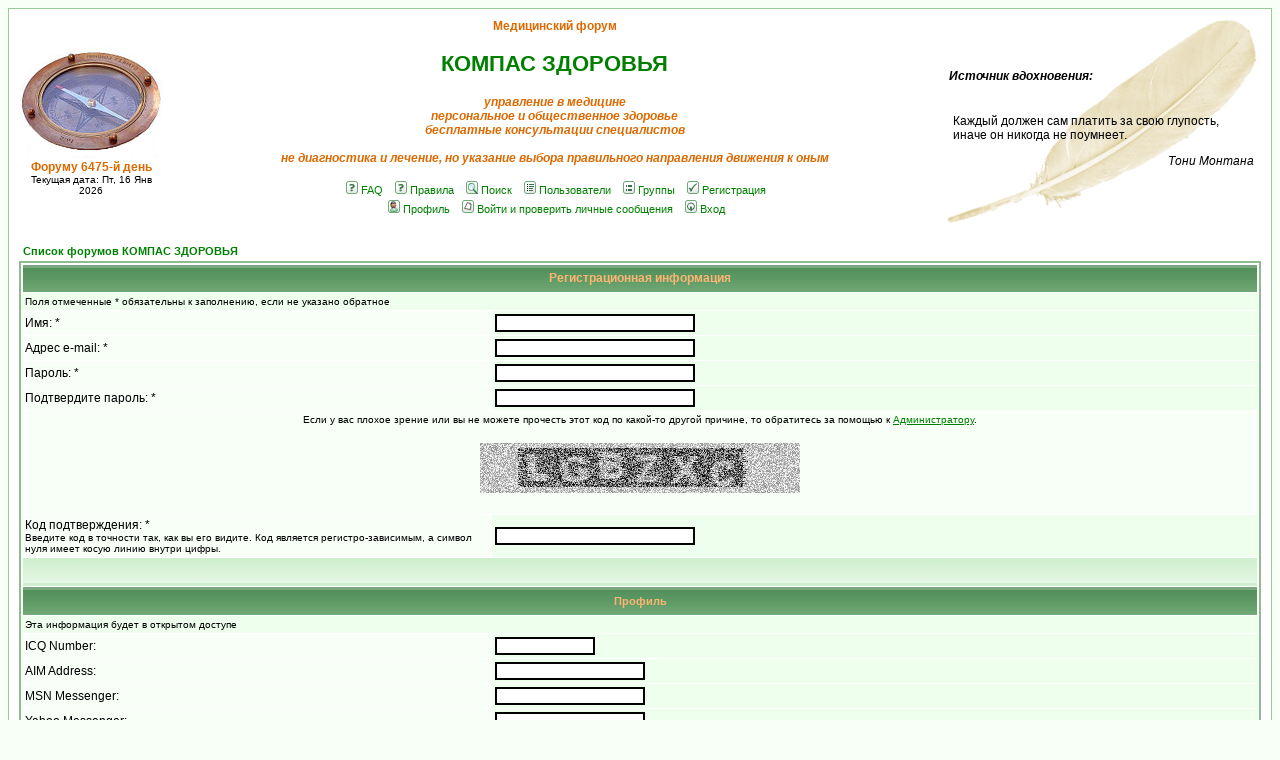

--- FILE ---
content_type: text/html; charset=UTF-8
request_url: http://bono-esse.ru/forum2/profile.php?mode=register&agreed=true&coppa=true&sid=fe677c6ddb7d9f74d44434f39d93cf93
body_size: 31670
content:
<!DOCTYPE HTML PUBLIC "-//W3C//DTD HTML 4.01 Transitional//EN">
<html dir="ltr">
<head>
<meta http-equiv="Content-Type" content="text/html; charset=utf-8">
<meta http-equiv="Content-Style-Type" content="text/css">

<META NAME="Keywords" CONTENT="бесплатные консультации, гинеколог, терапевт, хирург, эндокринолог, образовательные материалы">
<META NAME="Description" CONTENT="Медицинский форум, бесплатные медицинские консультации">
<link rel="top" href="./index.php?sid=3b98a6da7929cfc698d44bf97600fdd5" title="Список форумов КОМПАС ЗДОРОВЬЯ" />
<link rel="search" href="./search.php?sid=3b98a6da7929cfc698d44bf97600fdd5" title="Поиск" />
<link rel="help" href="./faq.php?sid=3b98a6da7929cfc698d44bf97600fdd5" title="FAQ" />
<link rel="author" href="./memberlist.php?sid=3b98a6da7929cfc698d44bf97600fdd5" title="Пользователи" />

<title>КОМПАС ЗДОРОВЬЯ :: Регистрация</title>
<!-- link rel="stylesheet" href="templates/subGreen/subGreen.css" type="text/css" -->
<style type="text/css">
<!--
/*
  The subGreen Theme for phpBB version 2+
  Created by Karl Tauber
  http://www.ktauber.com

  Based on the original subSilver Theme for phpBB version 2+
  Created by subBlue design
  http://www.subBlue.com

  NOTE: These CSS definitions are stored within the main page body so that you can use the phpBB2
  theme administration centre. When you have finalised your style you could cut the final CSS code
  and place it in an external file, deleting this section to save bandwidth.
*/

/* General page style. The scroll bar colours only visible in IE5.5+ */
body {
	background-color: #f7fff7;
	scrollbar-face-color: #eeffee;
	scrollbar-highlight-color: #FFFFFF;
	scrollbar-shadow-color: #eeffee;
	scrollbar-3dlight-color: #ccffcc;
	scrollbar-arrow-color:  #008000;
	scrollbar-track-color: #f7fff7;
	scrollbar-darkshadow-color: #99cc99;
}

/* General font families for common tags */
font,th,td,p { font-family: Verdana, Arial, Helvetica, sans-serif }
a:link,a:active,a:visited { color : #008000; }
a:hover		{ text-decoration: underline; color : #DD6900; }
hr	{ height: 0px; border: solid #ccffcc 0px; border-top-width: 1px;}

/* This is the border line & background colour round the entire page */
.bodyline	{ background-color: #FFFFFF; border: 1px #99cc99 solid; }

/* This is the outline round the main forum tables */
.forumline	{ background-color: #FFFFFF; border: 2px #8FBC8F solid; }

/* Main table cell colours and backgrounds */
td.row1	{ background-color: #f7fff7; }
td.row2	{ background-color: #eeffee; }
td.row3	{ background-color: #ccffcc; }

/*
  This is for the table cell above the Topics, Post & Last posts on the index.php page
  By default this is the fading out gradiated silver background.
  However, you could replace this with a bitmap specific for each forum
*/
td.rowpic {
		background-color: #FFFFFF;
		background-image: url(templates/subGreen/images/cellpic2.jpg);
		background-repeat: repeat-y;
}

/* Header cells - the blue and silver gradient backgrounds */
th	{
	color: #FFB572; font-size: 11px; font-weight : bold;
	background-color: #008000; height: 25px;
	background-image: url(templates/subGreen/images/cellpic3.gif);
}

td.cat,td.catHead,td.catSides,td.catLeft,td.catRight,td.catBottom {
			background-image: url(templates/subGreen/images/cellpic1.gif);
			background-color:#ccffcc; border: #FFFFFF; border-style: solid; height: 28px;
}

/*
  Setting additional nice inner borders for the main table cells.
  The names indicate which sides the border will be on.
  Don't worry if you don't understand this, just ignore it :-)
*/
td.cat,td.catHead,td.catBottom {
	height: 29px;
	border-width: 0px 0px 0px 0px;
}
th.thHead,th.thSides,th.thTop,th.thLeft,th.thRight,th.thBottom,th.thCornerL,th.thCornerR {
	font-weight: bold; border: #FFFFFF; border-style: solid; height: 28px;
}
td.row3Right,td.spaceRow {
	background-color: #ccffcc; border: #FFFFFF; border-style: solid;
}

th.thHead,td.catHead { font-size: 12px; border-width: 1px 1px 0px 1px; }
th.thSides,td.catSides,td.spaceRow	 { border-width: 0px 1px 0px 1px; }
th.thRight,td.catRight,td.row3Right	 { border-width: 0px 1px 0px 0px; }
th.thLeft,td.catLeft	  { border-width: 0px 0px 0px 1px; }
th.thBottom,td.catBottom  { border-width: 0px 1px 1px 1px; }
th.thTop	 { border-width: 1px 0px 0px 0px; }
th.thCornerL { border-width: 1px 0px 0px 1px; }
th.thCornerR { border-width: 1px 1px 0px 0px; }

/* The largest text used in the index page title and toptic title etc. */
.maintitle	{
	font-weight: bold; font-size: 22px; font-family: "Trebuchet MS",Verdana, Arial, Helvetica, sans-serif;
	text-decoration: none; line-height : 120%; color : #000000;
}

/* General text */
.gen { font-size : 12px; }
.genmed { font-size : 11px; }
.gensmall { font-size : 10px; }
.gen,.genmed,.gensmall { color : #000000; }
a.gen,a.genmed,a.gensmall { color: #008000; text-decoration: none; }
a.gen:hover,a.genmed:hover,a.gensmall:hover	{ color: #DD6900; text-decoration: underline; }

.comment { display: none; }

.newborn { font-size: 12px; font-weight: bold; color: #DD6900; line-height: 350%;}
a.newborn:hover { border: 10px; border-color: #DD6900; }

/* The register, login, search etc links at the top of the page */
.mainmenu		{ font-size : 11px; color : #000000 }
a.mainmenu		{ text-decoration: none; color : #008000;  }
a.mainmenu:hover{ text-decoration: underline; color : #DD6900; }

/* Forum category titles */
.cattitle		{ font-weight: bold; font-size: 12px ; letter-spacing: 1px; color : #008000}
a.cattitle		{ text-decoration: none; color : #008000; }
a.cattitle:hover{ text-decoration: underline; }

/* Forum title: Text and link to the forums used in: index.php */
.forumlink		{ font-weight: bold; font-size: 12px; color : #008000; }
a.forumlink 	{ text-decoration: none; color : #008000; }
a.forumlink:hover{ text-decoration: underline; color : #DD6900; }

/* Used for the navigation text, (Page 1,2,3 etc) and the navigation bar when in a forum */
.nav			{ font-weight: bold; font-size: 11px; color : #000000;}
a.nav			{ text-decoration: none; color : #008000; }
a.nav:hover		{ text-decoration: underline; }

/* titles for the topics: could specify viewed link colour too */
.topictitle,h1,h2	{ font-weight: bold; font-size: 11px; color : #000000; }
a.topictitle:link   { text-decoration: none; color : #008000; }
a.topictitle:visited { text-decoration: none; color : #99cc99; }
a.topictitle:hover	{ text-decoration: underline; color : #DD6900; }

/* Name of poster in viewmsg.php and viewtopic.php and other places */
.name			{ font-size : 11px; color : #000000;}

/* Location, number of posts, post date etc */
.postdetails		{ font-size : 10px; color : #000000; }

/* The content of the posts (body of text) */
.postbody { font-size : 12px; line-height: 18px}
a.postlink:link	{ text-decoration: none; color : #008000 }
a.postlink:visited { text-decoration: none; color : #99cc99; }
a.postlink:hover { text-decoration: underline; color : #DD6900}

/* Quote & Code blocks */
.code {
	font-family: Courier, 'Courier New', sans-serif; font-size: 11px; color: #444444;
	background-color: #FAFAFA; border: #ccffcc; border-style: solid;
	border-left-width: 1px; border-top-width: 1px; border-right-width: 1px; border-bottom-width: 1px
}

.quote {
	font-family: Verdana, Arial, Helvetica, sans-serif; font-size: 11px; color: #444444; line-height: 125%;
	background-color: #FAFAFA; border: #ccffcc; border-style: solid;
	border-left-width: 1px; border-top-width: 1px; border-right-width: 1px; border-bottom-width: 1px
}

/* Copyright and bottom info */
.copyright		{ font-size: 10px; font-family: Verdana, Arial, Helvetica, sans-serif; color: #444444; letter-spacing: -1px;}
a.copyright		{ color: #444444; text-decoration: none;}
a.copyright:hover { color: #000000; text-decoration: underline;}

/* Form elements */
input,textarea, select {
	color : #000000;
	font: normal 11px Verdana, Arial, Helvetica, sans-serif;
	border-color : #000000;
}

/* The text input fields background colour */
input.post, textarea.post, select {
	background-color : #FFFFFF;
}

input { text-indent : 2px; }

/* The buttons used for bbCode styling in message post */
input.button {
	background-color : #f7fff7;
	color : #000000;
	font-size: 11px; font-family: Verdana, Arial, Helvetica, sans-serif;
}

/* The main submit button option */
input.mainoption {
	background-color : #FAFAFA;
	font-weight : bold;
}

/* None-bold submit button */
input.liteoption {
	background-color : #FAFAFA;
	font-weight : normal;
}

/* This is the line in the posting page which shows the rollover
  help line. This is actually a text box, but if set to be the same
  colour as the background no one will know ;)
*/
.helpline { background-color: #eeffee; border-style: none; }

/* Import the fancy styles for IE only (NS4.x doesn't use the @import function) */
@import url("templates/subGreen/formIE.css");
-->
</style>
<script  language="Javascript" type="text/javascript">
function fftest() {
var f = document.getElementById("clck");
var d = new Date();
var hh = d.getHours(), mm = d.getMinutes(), ss = d.getSeconds();
if (hh < 12)  {
	hh = "0"+hh;
}
if (mm < 10) {
	mm = "0"+mm;
}
if (ss < 10) {
	ss = "0"+ss;
}
f.innerHTML = hh + ":" + mm + ":" + ss;
t=setTimeout('fftest()',1);
//alert('BBB');
}
</script>
</head>
<body bgcolor="#f7fff7" text="#000000" link="#008000" vlink="#99cc99">

<a name="top"></a>

<table width="100%" cellspacing="0" cellpadding="10" border="0" align="center">
	<tr>
		<td class="bodyline">
		    <table width="100%" cellspacing="0" cellpadding="0" border="0"> <!-- FIXME-->
			<tr>
				<td align="center"><a href="http://bono-esse.ru/blizzard/karta.html">
					<img src="templates/subGreen/images/logo_phpBB.png" border="0" alt="Островок здоровья" title="На Островок здоровья"  vspace="1" /></a>

	 <span class="gensmall">
	 <div class="gen" style="color:#dd6900; font-weight:bold;">Форуму 6475-й день</div>
	 Текущая дата: Пт, 16 Янв 2026
	 </span>
				</td>
				<td align="center" width="70%" valign="middle">
				  <div class="gen" style="color:#dd6900; font-weight:bold;"> Медицинский форум</div> <br>
				  <div class="maintitle" style="color:#008000;">КОМПАС ЗДОРОВЬЯ</div><br /><div class="gen" style="color:#DD6900;font-style:italic;"><b>управление в медицине<br>персональное и общественное здоровье<br>бесплатные консультации специалистов<br><br>не диагностика и лечение, но указание выбора правильного направления движения к оным</b><br />&nbsp; </div>
				  <table cellspacing="0" cellpadding="2" border="0">
					<tr>
						<td align="center" valign="top" nowrap="nowrap"><span class="mainmenu">&nbsp;<a href="faq.php?sid=3b98a6da7929cfc698d44bf97600fdd5" class="mainmenu"><img src="templates/subGreen/images/icon_mini_faq.gif" width="12" height="13" border="0" alt="FAQ" hspace="3" />FAQ</a>&nbsp; &nbsp;<a href="http://bono-esse.ru/blizzard/forum_rules.html" class="mainmenu"><img src="templates/subGreen/images/icon_mini_faq.gif" width="12" height="13" border="0" alt="Правила" hspace="3" />Правила</a>&nbsp; &nbsp;<a href="search.php?sid=3b98a6da7929cfc698d44bf97600fdd5" class="mainmenu"><img src="templates/subGreen/images/icon_mini_search.gif" width="12" height="13" border="0" alt="Поиск" hspace="3" />Поиск</a>&nbsp; &nbsp;<a href="memberlist.php?sid=3b98a6da7929cfc698d44bf97600fdd5" class="mainmenu"><img src="templates/subGreen/images/icon_mini_members.gif" width="12" height="13" border="0" alt="Пользователи" hspace="3" />Пользователи</a>&nbsp; &nbsp;<a href="groupcp.php?sid=3b98a6da7929cfc698d44bf97600fdd5" class="mainmenu"><img src="templates/subGreen/images/icon_mini_groups.gif" width="12" height="13" border="0" alt="Группы" hspace="3" />Группы</a>&nbsp;
						&nbsp;<a href="profile.php?mode=register&amp;sid=3b98a6da7929cfc698d44bf97600fdd5" class="mainmenu"><img src="templates/subGreen/images/icon_mini_register.gif" width="12" height="13" border="0" alt="Регистрация" hspace="3" />Регистрация</a>&nbsp;
						</span></td>
					</tr>
					<tr>
						<td height="25" align="center" valign="top" nowrap="nowrap"><span class="mainmenu">&nbsp;<a href="profile.php?mode=editprofile&amp;sid=3b98a6da7929cfc698d44bf97600fdd5" class="mainmenu"><img src="templates/subGreen/images/icon_mini_profile.gif" width="12" height="13" border="0" alt="Профиль" hspace="3" />Профиль</a>&nbsp; &nbsp;<a href="privmsg.php?folder=inbox&amp;sid=3b98a6da7929cfc698d44bf97600fdd5" class="mainmenu"><img src="templates/subGreen/images/icon_mini_message.gif" width="12" height="13" border="0" alt="Войти и проверить личные сообщения" hspace="3" />Войти и проверить личные сообщения</a>&nbsp; &nbsp;<a href="login.php?sid=3b98a6da7929cfc698d44bf97600fdd5" class="mainmenu"><img src="templates/subGreen/images/icon_mini_login.gif" width="12" height="13" border="0" alt="Вход" hspace="3" />Вход</a>&nbsp;</span></td>
					</tr>
				  </table>
				 </td>
				 <td align="justify" class="gen" width="30%" style="background-image: url(http://bono-esse.ru/blizzard/img/pero6.png); background-size: contain; background-repeat: no-repeat;" >
<!-- fortune: -->
<!-- div id="fortune" style="background:rgb(238, 255, 238) none repeat scroll 0% 0%; font-size:11px; border-style:none; border-width:3px; border-color:rgb(68, 68, 119); color:rgb(0, 0, 0)"></div -->
<b><i>&nbsp;Источник вдохновения:</i></b>
<p>
<div id="fortune" style="position: relative;  text-align: left; padding:5px 7px; border-width:3px; border-color:rgb(68, 68, 119); color:rgb(0, 0, 0)"></div>
<script src="http://bono-esse.ru/blizzard/js/fortune.js" type="text/javascript"></script>

<script> fortune_init(); </script>
						<!--
						  <div class="gen" style="color:#DD6900;font-style:italic; font-weight: bold;">
						     Проверь свои знания!
						  </div>
						  <br>
						     <span class="nav" style="font-style:italic;">
						     <a href="http://bono-esse.ru/blizzard/Socpom/PK/KT.html">Квалификационные тесты по акушерству и гинекологии </a>
						     <span>
						  <br><br>
						     <span class="nav" style="font-style:italic;">
						     <a href="http://bono-esse.ru/blizzard/A/biolog_test.html">Примерные тестовые вопросы по биологии (ЕГЭ)</a>
						     <span>
						   <br>
					<br>
					<span id="clck">
					<embed src="http://bono-esse.ru/blizzard/.tmp/horloge05.swf" width="100px" height="100px" type="application/x-shockwave-flash" wmode="transparent" />
					</span>
					-->
	 <!--div class="gen" style="color:#dd6900; font-weight:bold;">Форуму 6475-й день</div-->
						   <!--
						   <hr>
						   <br>
	<span class="nav"> <div class="gen" style="color:#dd6900; font-weight:bold;">Медицинскому форуму требуются врачи-консультанты </div></span> <br>
	-->

						</td>
			</tr>
		</table>

		<br />


<form action="profile.php?sid=3b98a6da7929cfc698d44bf97600fdd5" enctype="multipart/form-data" method="post">



<table width="100%" cellspacing="2" cellpadding="2" border="0" align="center">
	<tr>
		<td align="left"><span class="nav"><a href="index.php?sid=3b98a6da7929cfc698d44bf97600fdd5" class="nav">Список форумов КОМПАС ЗДОРОВЬЯ</a></span></td>
	</tr>
</table>

<table border="0" cellpadding="3" cellspacing="1" width="100%" class="forumline">
	<tr>
		<th class="thHead" colspan="2" height="25" valign="middle">Регистрационная информация</th>
	</tr>
	<tr>
		<td class="row2" colspan="2"><span class="gensmall">Поля отмеченные * обязательны к заполнению, если не указано обратное</span></td>
	</tr>
	<tr>
		<td class="row1" width="38%"><span class="gen">Имя: *</span></td>
		<td class="row2"><input type="text" class="post" style="width:200px" name="username" size="25" maxlength="25" value="" /></td>
	</tr>
	<tr>
		<td class="row1"><span class="gen">Адрес e-mail: *</span></td>
		<td class="row2"><input type="text" class="post" style="width:200px" name="email" size="25" maxlength="255" value="" /></td>
	</tr>
	<tr>
	  <td class="row1"><span class="gen">Пароль: *</span><br />
		<span class="gensmall"></span></td>
	  <td class="row2">
		<input type="password" class="post" style="width: 200px" name="new_password" size="25" maxlength="32" value="" />
	  </td>
	</tr>
	<tr>
	  <td class="row1"><span class="gen">Подтвердите пароль: * </span><br />
		<span class="gensmall"></span></td>
	  <td class="row2">
		<input type="password" class="post" style="width: 200px" name="password_confirm" size="25" maxlength="32" value="" />
	  </td>
	</tr>
	<!-- Visual Confirmation -->
	<tr>
		<td class="row1" colspan="2" align="center"><span class="gensmall">Если у вас плохое зрение или вы не можете прочесть этот код по какой-то другой причине, то обратитесь за помощью к <a href="mailto:blizzard@medserpuhov.ru">Администратору</a>.</span><br /><br /><img src="profile.php?mode=confirm&amp;id=9427be7e88e3a3ad843dc58663d45cd6&amp;sid=3b98a6da7929cfc698d44bf97600fdd5" alt="" title="" /><br /><br /></td>
	</tr>
	<tr>
	  <td class="row1"><span class="gen">Код подтверждения: * </span><br /><span class="gensmall">Введите код в точности так, как вы его видите. Код является регистро-зависимым, а символ нуля имеет косую линию внутри цифры.</span></td>
	  <td class="row2"><input type="text" class="post" style="width: 200px" name="confirm_code" size="6" maxlength="6" value="" /></td>
	</tr>
	<tr>
	  <td class="catSides" colspan="2" height="28">&nbsp;</td>
	</tr>
	<tr>
	  <th class="thSides" colspan="2" height="25" valign="middle">Профиль</th>
	</tr>
	<tr>
	  <td class="row2" colspan="2"><span class="gensmall">Эта информация будет в открытом доступе</span></td>
	</tr>
	<tr>
	  <td class="row1"><span class="gen">ICQ Number:</span></td>
	  <td class="row2">
		<input type="text" name="icq" class="post" style="width: 100px"  size="10" maxlength="15" value="" />
	  </td>
	</tr>
	<tr>
	  <td class="row1"><span class="gen">AIM Address:</span></td>
	  <td class="row2">
		<input type="text" class="post" style="width: 150px"  name="aim" size="20" maxlength="255" value="" />
	  </td>
	</tr>
	<tr>
	  <td class="row1"><span class="gen">MSN Messenger:</span></td>
	  <td class="row2">
		<input type="text" class="post" style="width: 150px"  name="msn" size="20" maxlength="255" value="" />
	  </td>
	</tr>
	<tr>
	  <td class="row1"><span class="gen">Yahoo Messenger:</span></td>
	  <td class="row2">
		<input type="text" class="post" style="width: 150px"  name="yim" size="20" maxlength="255" value="" />
	  </td>
	</tr>
	<!--
	<tr>
	  <td class="row1"><span class="gen">Сайт:</span></td>
	  <td class="row2">
		<input type="text" class="post" style="width: 200px"  name="website" size="25" maxlength="255" value="" />
	  </td>
	</tr>
	-->
	<tr>
	  <td class="row1"><span class="gen">Откуда:</span></td>
	  <td class="row2">
		<input type="text" class="post" style="width: 200px"  name="location" size="25" maxlength="100" value="" />
	  </td>
	</tr>
	<tr>
	  <td class="row1"><span class="gen">Род занятий:</span></td>
	  <td class="row2">
		<input type="text" class="post" style="width: 200px"  name="occupation" size="25" maxlength="100" value="" />
	  </td>
	</tr>
	<tr>
	  <td class="row1"><span class="gen">Интересы:</span></td>
	  <td class="row2">
		<input type="text" class="post" style="width: 200px"  name="interests" size="35" maxlength="150" value="" />
	  </td>
	</tr>
	<tr>
	  <td class="row1"><span class="gen">Подпись:</span><br /><span class="gensmall">Это текст, который можно добавлять к размещаемым вами сообщениям. Длина его ограничена 256 символами.<br /><br />HTML <u>ВКЛЮЧЕН</u><br /><a href="faq.php?mode=bbcode&amp;sid=3b98a6da7929cfc698d44bf97600fdd5" target="_phpbbcode">BBCode</a> <u>ВКЛЮЧЕН</u><br />Смайлики <u>ВКЛЮЧЕНЫ</u></span></td>
	  <td class="row2">
		<textarea name="signature" style="width: 300px" rows="6" cols="30" class="post"></textarea>
	  </td>
	</tr>
	<tr>
	  <td class="catSides" colspan="2" height="28">&nbsp;</td>
	</tr>
	<tr>
	  <th class="thSides" colspan="2" height="25" valign="middle">Личные настройки</th>
	</tr>
	<tr>
	  <td class="row1"><span class="gen">Всегда показывать мой адрес e-mail:</span></td>
	  <td class="row2">
		<input type="radio" name="viewemail" value="1"  />
		<span class="gen">Да</span>&nbsp;&nbsp;
		<input type="radio" name="viewemail" value="0" checked="checked" />
		<span class="gen">Нет</span></td>
	</tr>
	<tr>
	  <td class="row1"><span class="gen">Скрывать ваше пребывание на форуме:</span></td>
	  <td class="row2">
		<input type="radio" name="hideonline" value="1"  />
		<span class="gen">Да</span>&nbsp;&nbsp;
		<input type="radio" name="hideonline" value="0" checked="checked" />
		<span class="gen">Нет</span></td>
	</tr>
	<tr>
	  <td class="row1"><span class="gen">Всегда сообщать мне об ответах:</span><br />
		<span class="gensmall">Когда кто-нибудь ответит на тему, в которую вы писали, вам высылается e-mail. Это можно также настроить при размещении сообщения.</span></td>
	  <td class="row2">
		<input type="radio" name="notifyreply" value="1"  />
		<span class="gen">Да</span>&nbsp;&nbsp;
		<input type="radio" name="notifyreply" value="0" checked="checked" />
		<span class="gen">Нет</span></td>
	</tr>
	<tr>
	  <td class="row1"><span class="gen">Уведомлять о новых личных сообщениях:</span></td>
	  <td class="row2">
		<input type="radio" name="notifypm" value="1" checked="checked" />
		<span class="gen">Да</span>&nbsp;&nbsp;
		<input type="radio" name="notifypm" value="0"  />
		<span class="gen">Нет</span></td>
	</tr>
	<tr>
	  <td class="row1"><span class="gen">Открывать новое окно при новом личном сообщении:</span><br /><span class="gensmall">В некоторых шаблонах может открываться новое окно браузера с уведомлением о приходе нового личного сообщения.</span></td>
	  <td class="row2">
		<input type="radio" name="popup_pm" value="1" checked="checked" />
		<span class="gen">Да</span>&nbsp;&nbsp;
		<input type="radio" name="popup_pm" value="0"  />
		<span class="gen">Нет</span></td>
	</tr>
	<tr>
	  <td class="row1"><span class="gen">Всегда присоединять мою подпись:</span></td>
	  <td class="row2">
		<input type="radio" name="attachsig" value="1" checked="checked" />
		<span class="gen">Да</span>&nbsp;&nbsp;
		<input type="radio" name="attachsig" value="0"  />
		<span class="gen">Нет</span></td>
	</tr>
	<tr>
	  <td class="row1"><span class="gen">BBCode всегда включён:</span></td>
	  <td class="row2">
		<input type="radio" name="allowbbcode" value="1" checked="checked" />
		<span class="gen">Да</span>&nbsp;&nbsp;
		<input type="radio" name="allowbbcode" value="0"  />
		<span class="gen">Нет</span></td>
	</tr>
	<tr>
	  <td class="row1"><span class="gen">HTML всегда включён:</span></td>
	  <td class="row2">
		<input type="radio" name="allowhtml" value="1" checked="checked" />
		<span class="gen">Да</span>&nbsp;&nbsp;
		<input type="radio" name="allowhtml" value="0"  />
		<span class="gen">Нет</span></td>
	</tr>
	<tr>
	  <td class="row1"><span class="gen">Смайлики всегда включены:</span></td>
	  <td class="row2">
		<input type="radio" name="allowsmilies" value="1" checked="checked" />
		<span class="gen">Да</span>&nbsp;&nbsp;
		<input type="radio" name="allowsmilies" value="0"  />
		<span class="gen">Нет</span></td>
	</tr>
	<tr>
	  <td class="row1"><span class="gen">Язык:</span></td>
	  <td class="row2"><span class="gensmall"><select name="language"><option value="english">English</option><option value="russian" selected="selected">Russian</option><option value="russian.1251">Russian.1251</option></select></span></td>
	</tr>
	<tr>
	  <td class="row1"><span class="gen">Внешний вид форумов:</span></td>
	  <td class="row2"><span class="gensmall"><select name="style"><option value="6" selected="selected">subGreen</option><option value="39">subLocal</option></select></span></td>
	</tr>
	<tr>
	  <td class="row1"><span class="gen">Часовой пояс:</span></td>
	  <td class="row2"><span class="gensmall"><select name="timezone"><option value="-12">GMT - 12</option><option value="-11">GMT - 11</option><option value="-10">GMT - 10</option><option value="-9">GMT - 9</option><option value="-8">GMT - 8</option><option value="-7">GMT - 7</option><option value="-6">GMT - 6</option><option value="-5">GMT - 5</option><option value="-4">GMT - 4</option><option value="-3.5">GMT - 3:30</option><option value="-3">GMT - 3</option><option value="-2">GMT - 2</option><option value="-1">GMT - 1</option><option value="0">GMT (время по Гринвичу)</option><option value="1">GMT + 1</option><option value="2">GMT + 2</option><option value="3" selected="selected">GMT + 3 (московское время)</option><option value="3.5">GMT + 3:30</option><option value="4">GMT + 4 (летнее московское время)</option><option value="4.5">GMT + 4:30</option><option value="5">GMT + 5</option><option value="5.5">GMT + 5:30</option><option value="6">GMT + 6</option><option value="6.5">GMT + 6:30</option><option value="7">GMT + 7</option><option value="8">GMT + 8</option><option value="9">GMT + 9</option><option value="9.5">GMT + 9:30</option><option value="10">GMT + 10</option><option value="11">GMT + 11</option><option value="12">GMT + 12</option><option value="13">GMT + 13</option></select></span></td>
	</tr>
	<tr>
	  <td class="row1"><span class="gen">Формат даты:</span><br />
		<span class="gensmall">Синтаксис идентичен функции <a href="http://www.php.net/date" target="_other">date()</a> языка PHP</span></td>
	  <td class="row2">
		<input type="text" name="dateformat" value="D M d, Y g:i a" maxlength="14" class="post" />
	  </td>
	</tr>
	<tr>
		<td class="catBottom" colspan="2" align="center" height="28"><input type="hidden" name="mode" value="register" /><input type="hidden" name="agreed" value="true" /><input type="hidden" name="coppa" value="1" /><input type="hidden" name="sid" value="3b98a6da7929cfc698d44bf97600fdd5" /><input type="hidden" name="confirm_id" value="9427be7e88e3a3ad843dc58663d45cd6" /><input type="submit" name="submit" value="Отправить" class="mainoption" />&nbsp;&nbsp;<input type="reset" value="Вернуть" name="reset" class="liteoption" /></td>
	</tr>
</table>

</form>

<table width="100%">
  <tr>
    <td colspan="3" width="100%" align="left">   </td>
  </tr>
<tr>
<td width="10%" align="left">

<!--LiveInternet counter-->
<script type="text/javascript"><!--
        document.write("<a href='http://www.liveinternet.ru/click' "+
                 "target=_blank><img src='http://counter.yadro.ru/hit?t26.15;r"+
                 escape(document.referrer)+((typeof(screen)=="undefined")?"":
                 ";s"+screen.width+"*"+screen.height+"*"+(screen.colorDepth?
                 screen.colorDepth:screen.pixelDepth))+";u"+escape(document.URL)+
                 ";h"+escape(document.title.substring(0,80))+";"+Math.random()+
                 "' alt='' title='LiveInternet: number of visitors for today is"+
                 " shown' "+
                 "border=0 width=88 height=15><\/a>")//--></script>
 <!--/LiveInternet-->
</td>
<td width="80%" align="center">
<div align="center"><span class="copyright"><br /><br />
<!--
	We request you retain the full copyright notice below including the link to www.phpbb.com.
	This not only gives respect to the large amount of time given freely by the developers
	but also helps build interest, traffic and use of phpBB 2.0. If you cannot (for good
	reason) retain the full copyright we request you at least leave in place the
	Powered by phpBB line, with phpBB linked to www.phpbb.com. If you refuse
	to include even this then support on our forums may be affected.

	The phpBB Group : 2002
// -->
Powered by <a href="http://www.phpbb.com/" target="_phpbb" class="copyright">phpBB</a> &copy; 2001, 2005 phpBB Group<br />subGreen style by <a href="http://www.ktauber.com/" target="_ktauber" class="copyright">ktauber</a><br /><a href='http://www.phpbbguru.net/'>Русская поддержка phpBB</a></span></div>
</td>
<td width="10%" align="left">
 <a href="http://bono-esse.ru/blizzard/include/.ref_code.html">
     <div class="copyright">Код для вставки ссылки на форум и сайт:<br><br>
     <img style="border:none;"
                 src="http://bono-esse.ru/blizzard/img/k-100-2_4.png"
		 	    alt="Медицинский форум КОМПАС ЗДОРОВЬЯ"
     >
    </div>
 </a>
 <br>
</td>
</tr>
<tr>
<td width="10%">
&nbsp;
</td>
<td width="80%" colspan="1" align="center">
<div class="copyright">


<font color="993300">Информация, представленная на данном форуме,
предназначена исключительно для образовательных целей</b></font>,
<br>не должна использоваться для
самостоятельной диагностики и лечения, и не может служить заменой очной консультации врача.
	<br>Администрация сайта не несёт ответственности за результаты, полученные в ходе самолечения с
	использованием материалов форума.
	<br>Перепечатка информационных материалов форума разрешается при условии размещения
	активной ссылки на оригинальный материал.
	<br>(c) 2008 <a href="mailto:blizzard@compas.ihep.su">blizzard</a>.
	Все права защищены и охраняются законом.
</div>
</td>
<td width="10%" align="left" valign="top">
 <a href="http://bono-esse.ru/blizzard/include/.ref_code.html">
     <img style="border:none;"
                 src="http://bono-esse.ru/blizzard/img/ostrovok-100-32.gif"
		 	    alt="Медицинский форум КОМПАС ЗДОРОВЬЯ"
     >
 </a>
</td>
</tr>
</table>
		</td>
	</tr>
</table>

</body>
</html>



--- FILE ---
content_type: text/html
request_url: http://bono-esse.ru/ppds/bin/fortune
body_size: 213
content:

<br>Каждый должен сам платить за свою глупость, иначе он никогда не поумнеет.
<p><div align=right><i> Тони Монтана</i></div>


--- FILE ---
content_type: application/javascript
request_url: http://bono-esse.ru/blizzard/js/fortune.js
body_size: 499
content:
var req_fortune = null;

function fortune_init() {
	/**alert('fortune_init()');**/
	var url = "http://bono-esse.ru/ppds/bin/fortune";
	req_fortune =  new XMLHttpRequest();
	req_fortune.onreadystatechange = fortune_result;
	req_fortune.open("GET",url,true);
	req_fortune.send(null);
	return 0;
}

function fortune_result() {
	if (req_fortune.readyState == 4 && req_fortune.status == 200 ) {
		document.getElementById("fortune").innerHTML = req_fortune.responseText;
	}
	return 0;
}
